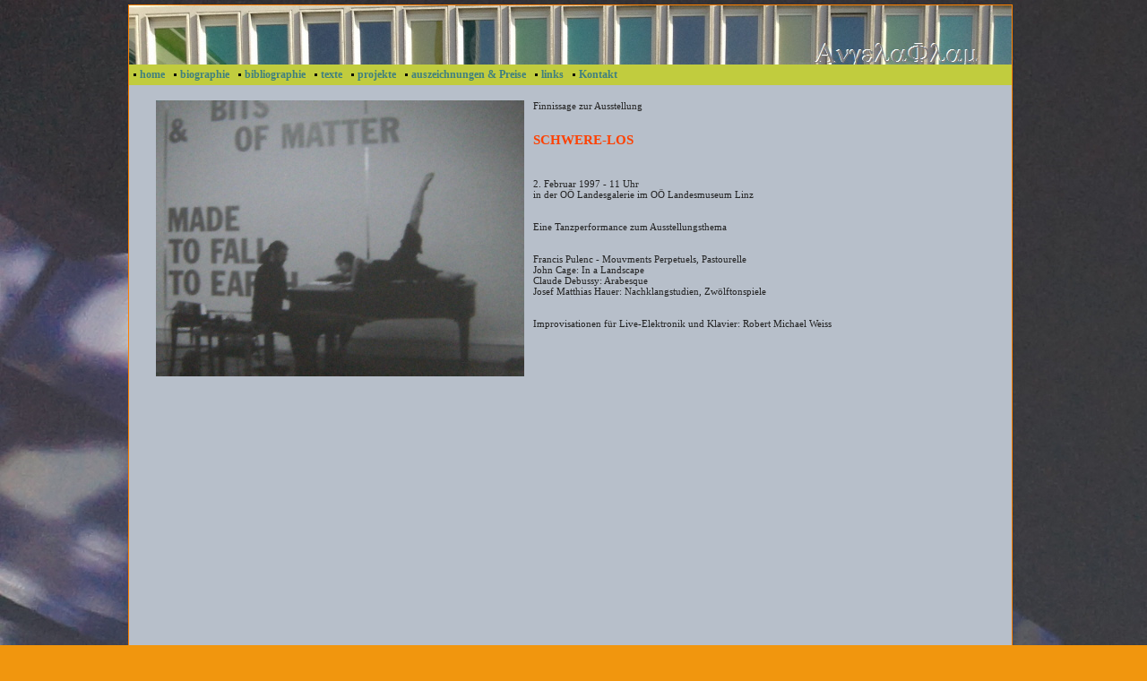

--- FILE ---
content_type: text/html
request_url: http://www.angela-flam.net/1997_schwerelos.html
body_size: 2731
content:
<?xml version="1.0" encoding="ISO-8859-1" ?>
<!DOCTYPE html PUBLIC "-//W3C//DTD XHTML 1.0 Transitional//EN"
       "http://www.w3.org/TR/xhtml1/DTD/xhtml1-transitional.dtd">
<html xmlns="http://www.w3.org/1999/xhtml">
<head>
<title>1997_Schwerelos - angela-flam.net</title>
<meta http-equiv="X-UA-Compatible" content="IE=EmulateIE8" />
<meta name="description" content="1997_Schwerelos" />
<meta name="keywords" content="1997_Schwerelos" />
<meta http-equiv="Content-Type" content="text/html; charset=iso-8859-1" />
<meta name="generator" content="HomepageFIX Version 5.1.3 - 16.11.2015 - http://www.homepagefix.de" />
<script src="me.js" type="text/javascript"></script>


<link href="layout.css" rel="stylesheet" type="text/css" />
<link rel="shortcut icon" href="favicon.ico" type="image/x-icon" />
<link rel="icon" href="favicon.ico" type="image/x-icon" />
</head>
<body>
<table width="985" border="0" cellpadding="0" cellspacing="0" align="center" class="frame">
<tr valign="top">
<td>
<table width="985" border="0" cellpadding="0" cellspacing="0">
<tr valign="top">
<td class="bkgcolor"><img src="logo.jpg" alt="1997_Schwerelos - angela-flam.net" title="1997_Schwerelos - angela-flam.net" /></td>
</tr>
</table>

<div id="JavaSubMenu1" class="SubMenuBKG">
<a class="SubMenu"  href="2015_unterwegs_in_sinusschleifen__nur_einen_steinwurf_entfernt.html" onmouseover="return HPFSubMenu(event, '');">2015_unterwegs in Sinusschleifen, nur einen Steinwurf entfernt</a>
<a class="SubMenu"  href="2015_dicht_unter_der_haut__ein_strahl.html" onmouseover="return HPFSubMenu(event, '');">2015_dicht unter der haut, ein strahl</a>
<a class="SubMenu"  href="2015_unterwegs_zwischen_verschlossenen_lidern.html" onmouseover="return HPFSubMenu(event, '');">2015_unterwegs zwischen verschlossenen Lidern</a>
<a class="SubMenu"  href="2015_patrouille.html" onmouseover="return HPFSubMenu(event, '');">2015_patrouille</a>
<a class="SubMenu"  href="2015_unter_der_fahrenden_sonne__schleudertrauma.html" onmouseover="return HPFSubMenu(event, '');">2015_unter der fahrenden sonne, schleudertrauma</a>
<a class="SubMenu"  href="2015_ueber_dem_drehmoment__unbelauscht.html" onmouseover="return HPFSubMenu(event, '');">2015_&uuml;ber dem drehmoment, unbelauscht</a>
<a class="SubMenu"  href="2015_milonga_final.html" onmouseover="return HPFSubMenu(event, '');">2015_milonga final</a>
<a class="SubMenu"  href="2014_diese_tuer.html" onmouseover="return HPFSubMenu(event, '');">2014_diese t&uuml;r</a>
<a class="SubMenu"  href="2014_malaise.html" onmouseover="return HPFSubMenu(event, '');">2014_malaise</a>
<a class="SubMenu"  href="2014_blitzfahrt_ins_ungewitter.html" onmouseover="return HPFSubMenu(event, '');">2014_blitzfahrt ins ungewitter</a>
<a class="SubMenu"  href="2014_verloren.html" onmouseover="return HPFSubMenu(event, '');">2014_verloren</a>
<a class="SubMenu"  href="2013_malaria_montana.html" onmouseover="return HPFSubMenu(event, '');">2013_malaria montana</a>
<a class="SubMenu"  href="2013_zeitbruch.html" onmouseover="return HPFSubMenu(event, '');">2013_zeitbruch</a>
<a class="SubMenu"  href="2013_locus_iste.html" onmouseover="return HPFSubMenu(event, '');">2013_locus iste</a>
<a class="SubMenu"  href="2013_phoenix.html" onmouseover="return HPFSubMenu(event, '');">2013_phoenix</a>
<a class="SubMenu"  href="2013_novellierung.html" onmouseover="return HPFSubMenu(event, '');">2013_novellierung</a>
<a class="SubMenu"  href="2013_pavane.html" onmouseover="return HPFSubMenu(event, '');">2013_pavane</a>
<a class="SubMenu"  href="2013_simurgh.html" onmouseover="return HPFSubMenu(event, '');">2013_simurgh</a>
<a class="SubMenu"  href="2013_alvine.html" onmouseover="return HPFSubMenu(event, '');">2013_alvine</a>
<a class="SubMenu"  href="2012_zimmer1_3.html" onmouseover="return HPFSubMenu(event, '');">2012_zimmer1-3</a>
<a class="SubMenu"  href="2012_seismographie.html" onmouseover="return HPFSubMenu(event, '');">2012_seismographie</a>
<a class="SubMenu"  href="2012_verschollenes_wort.html" onmouseover="return HPFSubMenu(event, '');">2012_Verschollenes Wort</a>
<a class="SubMenu"  href="2011_hendl@light_dinner_com.html" onmouseover="return HPFSubMenu(event, '');">2011_hendl@light-dinner.com</a>
<a class="SubMenu"  href="2011_willkommen.html" onmouseover="return HPFSubMenu(event, '');">2011_Willkommen</a>
<a class="SubMenu"  href="2011_kikeriki.html" onmouseover="return HPFSubMenu(event, '');">2011_Kikeriki</a>
<a class="SubMenu"  href="2011_g93_80_apallisches@syndrom_net.html" onmouseover="return HPFSubMenu(event, '');">2011_G93.80_apallisches@syndrom.net</a>
<a class="SubMenu"  href="2010_soda__mit_wendeltreppe.html" onmouseover="return HPFSubMenu(event, '');">2010_Soda! mit Wendeltreppe</a>
<a class="SubMenu"  href="2010_legion.html" onmouseover="return HPFSubMenu(event, '');">2010_Legion</a>
<a class="SubMenu"  href="2009_schwarze_kanister.html" onmouseover="return HPFSubMenu(event, '');">2009_Schwarze Kanister</a>
<a class="SubMenu"  href="2009_ashes_to_ashes.html" onmouseover="return HPFSubMenu(event, '');">2009_Ashes to ashes</a>
<a class="SubMenu"  href="2009_nachtflug.html" onmouseover="return HPFSubMenu(event, '');">2009_Nachtflug</a>
</div>
<div id="JavaSubMenu2" class="SubMenuBKG">
<a class="SubMenu"  href="2010_fairy_tales.html" onmouseover="return HPFSubMenu(event, '');">2010_Fairy Tales</a>
<a class="SubMenu"  href="2004_monalisas.html" onmouseover="return HPFSubMenu(event, '');">2004_monalisas</a>
<a class="SubMenu"  href="2002_lumen.html" onmouseover="return HPFSubMenu(event, '');">2002_Lumen</a>
<a class="SubMenu"  href="2001_usedom.html" onmouseover="return HPFSubMenu(event, '');">2001_Usedom</a>
<a class="SubMenu"  href="2001_weaweaz.html" onmouseover="return HPFSubMenu(event, '');">2001_weaweaz</a>
<a class="SubMenu"  href="2001_bach_impavillon.html" onmouseover="return HPFSubMenu(event, '');">2001_Bach impavillon</a>
<a class="SubMenu"  href="2001_bewegungsgeflechte.html" onmouseover="return HPFSubMenu(event, '');">2001_Bewegungsgeflechte</a>
<a class="SubMenu"  href="2001_das_tiefe_im_turm.html" onmouseover="return HPFSubMenu(event, '');">2001_Das Tiefe im Turm</a>
<a class="SubMenu"  href="2000_die_kunst_der_linie.html" onmouseover="return HPFSubMenu(event, '');">2000_Die Kunst der Linie</a>
<a class="SubMenu"  href="2000_barock.html" onmouseover="return HPFSubMenu(event, '');">2000_Barock</a>
<a class="SubMenu"  href="1999_la_terra_promessa.html" onmouseover="return HPFSubMenu(event, '');">1999_La terra promessa</a>
<a class="SubMenu"  href="1999_die_kalkanten.html" onmouseover="return HPFSubMenu(event, '');">1999_Die Kalkanten</a>
<a class="SubMenu"  href="1999_spielwende.html" onmouseover="return HPFSubMenu(event, '');">1999_Spielwende</a>
<a class="SubMenu"  href="1999_ostern.html" onmouseover="return HPFSubMenu(event, '');">1999_Ostern</a>
<a class="SubMenu"  href="1998_memento_sarajevo.html" onmouseover="return HPFSubMenu(event, '');">1998_Memento Sarajevo</a>
<a class="SubMenu"  href="1998_umkreistglimmerrund.html" onmouseover="return HPFSubMenu(event, '');">1998_Umkreistglimmerrund</a>
<a class="SubMenu"  href="1998_enthuellung.html" onmouseover="return HPFSubMenu(event, '');">1998_Enth&uuml;llung</a>
<a class="SubMenu"  href="1998_kramsach.html" onmouseover="return HPFSubMenu(event, '');">1998_Kramsach</a>
<a class="SubMenu"  href="1997_resultate.html" onmouseover="return HPFSubMenu(event, '');">1997_Resultate</a>
<a class="SubMenu"  href="1997_clarinet_counterpoint.html" onmouseover="return HPFSubMenu(event, '');">1997_Clarinet Counterpoint</a>
<a class="SubMenu"  href="1997_bahnhofstrasse.html" onmouseover="return HPFSubMenu(event, '');">1997_Bahnhofstra&szlig;e</a>
<a class="SubMenu"  href="1997_schwerelos.html" onmouseover="return HPFSubMenu(event, '');">1997_Schwerelos</a>
<a class="SubMenu"  href="1997_leben.html" onmouseover="return HPFSubMenu(event, '');">1997_Leben</a>
</div>
<div id="JavaSubMenu3" class="SubMenuBKG">
<a class="SubMenu"  href="2011_willemer_preis.html" onmouseover="return HPFSubMenu(event, '');">2011_willemer-Preis</a>
<a class="SubMenu"  href="2013_oe1_hautnah_lyrikwettbewerb.html" onmouseover="return HPFSubMenu(event, '');">2013_&Ouml;1 hautnah-Lyrikwettbewerb</a>
</div>
<div id="MenuHintergrund">
<ul class="MenuHintergrund">
<li class="MainMenu"><a class="MainMenu"  href="index.html" onmouseover="HPFMenu(event, '');">home</a></li>
<li class="MainMenu"><a class="MainMenu"  href="biographie.html" onmouseover="HPFMenu(event, '');">biographie</a></li>
<li class="MainMenu"><a class="MainMenu"  href="bibliographie.html" onmouseover="HPFMenu(event, '');">bibliographie</a></li>
<li class="MainMenu"><a class="MainMenu"  href="texte.html" onmouseover="HPFMenu(event, 'JavaSubMenu1');">texte</a></li>
<li class="MainMenu"><a class="MainMenu"  href="projekte.html" onmouseover="HPFMenu(event, 'JavaSubMenu2');">projekte</a></li>
<li class="MainMenu"><a class="MainMenu"  href="auszeichnungen_a_preise.html" onmouseover="HPFMenu(event, 'JavaSubMenu3');">auszeichnungen & Preise</a></li>
<li class="MainMenu"><a class="MainMenu"  href="links.html" onmouseover="HPFMenu(event, '');">links</a></li>
<li class="MainMenu"><a class="MainMenu"  href="kontakt.html" onmouseover="HPFMenu(event, '');">Kontakt</a></li>
</ul>
</div>

<table width="985" border="0" cellpadding="0" cellspacing="0">
<tr valign="top">
<td class="bkgcolor">
<table width="985" border="0" cellpadding="0" cellspacing="0">
<tr valign="top">
<td valign="top">
<table width="95%" border="0" align="center" cellpadding="0" cellspacing="0">
<tr valign="top">
<td height="600"><br />

<script type="text/javascript" src="checkpage.js"></script><noscript><a href="http://www.in-mediakg.de/software/homepage-software/homepageerstellung.shtml" target="_blank">Internetseite erstellen</a></noscript>
<table width="100%" border="0" cellspacing="0" cellpadding="5"><tr>
<td width="10" valign="top"><img src="1dscf0442.jpg" border="0" alt="" title="" /></td>
<td valign="top"><font style="font-size: 11px"><div align="left">Finnissage zur Ausstellung<br /></font></font><br /><br /></font><font style="font-size: 11px" color="#FD4102"><b></font><font style="font-size: 15px" color="#FD4102">SCHWERE-LOS<br /></b><br /><br /></font><font style="font-size: 11px"></font>2. Februar 1997 - 11 Uhr<br />in der O&Ouml; Landesgalerie im O&Ouml; Landesmuseum Linz<br /><br /><br />Eine Tanzperformance zum Ausstellungsthema<br /><br /><br />Francis Pulenc - Mouvments Perpetuels, Pastourelle<br />John Cage: In a Landscape<br />Claude Debussy: Arabesque<br />Josef Matthias Hauer: Nachklangstudien, Zw&ouml;lftonspiele<br /><br /><br />Improvisationen f&uuml;r Live-Elektronik und Klavier: Robert Michael Weiss</div></font></td>
</tr></table><br />
&nbsp;
<br />
</td>
</tr>
<tr valign="bottom">
<td>
<div align="center"><br />

<br />

<br />


</div>
</td>
</tr>
</table>
</td>
</tr>
</table>
<table width="985" border="0" cellpadding="0" cellspacing="0" class="footer">
<tr>
<td height="20">
<div align="center" class="footerfont">
<a class="footerlink" href="impressum.html">Impressum</a>
| <a class="footerlink" href="kontakt.html">Kontakt</a>
| &copy; Copyright Angela Flam
| Letzte &Auml;nderung:16.11.2015
| Erstellt mit <a class="footerlink" href="http://www.eigene-homepage-365.de" target="_blank">HomepageFIX</a>
| <a class="footerlink" href="javascript:window.print()">Print</a>
</div>
</td>
</tr>
</table>
</td>
</tr>
</table>
</td>
</tr>
</table>
<br />
</body>
</html>


--- FILE ---
content_type: text/css
request_url: http://www.angela-flam.net/layout.css
body_size: 853
content:
body{
	background-image:url(bkg762028.jpg);
	background-color : #F1960E;
	color : #232323;
	font-size: 11px;
	font-family : Verdana;
	margin-top : 5px;
	margin-left : 0px;
}
td{
	font-size: 11px;
}
a:link{
	color : #414141;
	font-weight : normal;
	font-size: 11px;
        text-decoration:underline;
}
a:visited{
	color : #414141;
	font-weight : normal;
	font-size: 11px;
        text-decoration:underline;

}
a:hover{
	color : #FF8000;
	font-weight : normal;
	font-size: 11px;
        text-decoration:underline;

}
.bkgcolor {
	background-color : #B7BFCA;
}
.footer {
	background-color : #AAC639;
}
.footerfont {
	color : #408080;
	font-size: 11px;
}
a.footerlink:link {
	text-decoration:none;
	color: #408080;
	font-size: 11px;
}
a.footerlink:visited {
	text-decoration:none;
	color: #408080;
	font-size: 11px;
}
a.footerlink:active {
	text-decoration:none;
	color: #408080;
	font-size: 11px;
}
a.footerlink:hover {
	text-decoration:underline;
	color: #408080;
	font-size: 11px;
}
a.maplink:link {
	text-decoration:underline;
	color: #0000FF;
	font-size: 14px;
	font-weight : bold;
}
a.maplink:visited {
	text-decoration:underline;
	color: #0000FF;
	font-size: 14px;
	font-weight : bold;
}
a.maplink:active {
	text-decoration:underline;
	color: #0000FF;
	font-size: 14px;
	font-weight : bold;
}
a.maplink:hover {
	text-decoration:underline;
	color: #000000;
	font-size: 14px;
	font-weight : bold;
}
.hr1{
	border: thin keine #FF0000;
}
.frame{
	border: solid #FF8000 1px;
}
ul
{
 overflow:auto; 
 padding:0px 0px 0px 12px;
 margin:0px;
}
#MenuHintergrund {
	margin: 0;
	padding: 0;
	background: #C1CC3E;
}

ul.MenuHintergrund {
	margin: 0;
	padding: 4px 0px 4px 0px;
}

li.MainMenu {
	display: inline;
	list-style: none;
}

a.MainMenu, a.MainMenu:active, a.MainMenu:visited {
	color: #408080;
	FONT-SIZE: 12px;
	FONT-FAMILY: Verdana;
	font-weight: bold;
	text-decoration: none;
        background: url('dot.gif') no-repeat 3px 5px #C1CC3E;
	padding-left: 12px;
	text-decoration: none;
	min-height: 15px;
	margin-top: 1px;
	padding-top: 2px;
	margin-bottom: 1px;
	padding-bottom: 2px;
	padding-right: 2px;
}

a.MainMenu:hover  {
	color: #408080;
	FONT-SIZE: 12px;
	FONT-FAMILY: Verdana;
	font-weight: bold;
	text-decoration: none;
        background-color: #FF962D;
	padding-left: 12px;
	text-decoration: none;
	min-height: 15px;
	margin-top: 1px;
	padding-top: 2px;
	margin-bottom: 1px;
	padding-bottom: 2px;
	padding-right: 2px;
}

a.MainMenuActive, a.MainMenuActive:hover, a.MainMenuActive:active, a.MainMenuActive:visited {
	color: #408080;
	FONT-SIZE: 12px;
	FONT-FAMILY: Verdana;
	font-weight: bold;
        background: url('dot.gif') no-repeat 3px 5px #FF962D;
	padding-left: 12px;
	text-decoration: none;
	min-height: 15px;
	margin-top: 1px;
	padding-top: 2px;
	margin-bottom: 1px;
	padding-bottom: 2px;
	padding-right: 2px;
}

.SubMenuBKG {
	background: #C0C0C0;
	border: 1px solid #408080;
	padding: 0px;
	position: absolute;
	text-align: left;
	visibility: hidden;
	left:0px;
	top:0px;
	z-index: 20;
}

a.SubMenu, a.SubMenu:active, a.SubMenu:visited {
        background: url('dot2.gif') no-repeat 3px 5px #C0C0C0;
        color: #408080;
	FONT-SIZE: 12px;
	font-weight: bold;
	FONT-FAMILY: Verdana;
        text-decoration: none;
        background-color: transparent;
        display: block;
        text-decoration: none;
        white-space: nowrap;
	min-height: 15px;
	margin-top: 1px;
	padding-top: 2px;
	margin-bottom: 1px;
	text-decoration: none;
        padding-left: 12px;
	padding-right: 8px;
}


a.SubMenu:hover {
        background-color: #FF8000;
        color: #408080;
	FONT-SIZE: 12px;
	font-weight: bold;
  	FONT-FAMILY: Verdana;
        text-decoration: none;
}






--- FILE ---
content_type: application/javascript
request_url: http://www.angela-flam.net/checkpage.js
body_size: 151
content:
function ajaxContact() {
var frmEl = document.getElementById('cForm');
addEvent(frmEl, 'submit', validateFields, false);
frmEl.onsubmit = function() { return false; }
}

--- FILE ---
content_type: application/javascript
request_url: http://www.angela-flam.net/me.js
body_size: 880
content:
//*******************************************************************************
function BrowserType() {
var i;
this.IE = false;
this.NS = false;
this.OP = false; 
this.release = null;
if ((i = navigator.userAgent.indexOf("Opera")) >= 0) 
{
this.OP = true;
 this.version = parseFloat(navigator.userAgent.substr(i + 5));
return;
}
if ((i = navigator.userAgent.indexOf("MSIE")) >= 0) 
{
this.IE = true;
this.release = parseFloat(navigator.userAgent.substr(i + 4));
return;
}
if ((i = navigator.userAgent.indexOf("Netscape6/")) >= 0) 
{
this.NS = true;
this.release = parseFloat(navigator.userAgent.substr(i + 10));
return;
}
if ((i = navigator.userAgent.indexOf("Netscape7/")) >= 0) 
{
this.NS = true;
this.release = parseFloat(navigator.userAgent.substr(i + 10));
return;
}
if ((i = navigator.userAgent.indexOf("Gecko")) >= 0) 
{
this.NS = true;
this.release = 6.1;
return;
}
}
var BrowserType = new BrowserType(); var activeButton = null; var activeSubButton = null;
if (BrowserType.IE) document.onmousedown = SiteMouseDown; else document.addEventListener("mousedown", SiteMouseDown, true);
//*******************************************************************************
function SiteMouseDown(event) {
var winelem;
if (BrowserType.IE) winelem = window.event.srcElement; else winelem = (event.target.tagName ? event.target : event.target.parentNode);
if (winelem == activeButton || winelem == activeSubButton)
return;
if (winelem.className != "MainMenu" && winelem.className != "SubMenu" && winelem.className != "SubMenuBKG") 
{
if (activeButton) cHPFMenu(activeButton);
if (activeSubButton) cHPFSubMenu(activeSubButton);
}
}
//*******************************************************************************
function HPFMenu(event, HPFName) {
var bu;
if (BrowserType.IE) bu = window.event.srcElement; else bu = (event.target.tagName ? event.target : event.target.parentNode);
if (!bu.menu && HPFName) bu.menu = document.getElementById(HPFName);
if (activeButton && activeButton != bu) cHPFMenu(activeButton);
if (activeSubButton && activeSubButton != bu) cHPFSubMenu(activeSubButton);
if (!bu.isactive)
 if (HPFName) { oHPFMenu(bu); }
return false;
}
//*******************************************************************************
function HPFSubMenu(event, HPFName) {
var bu;
if (BrowserType.IE) bu = window.event.srcElement; else bu = (event.target.tagName ? event.target : event.target.parentNode);
if (!bu.menu && HPFName) bu.menu = document.getElementById(HPFName);
if (activeSubButton && activeSubButton != bu) cHPFSubMenu(activeSubButton);
return false;
}
//*******************************************************************************
function oHPFMenu(bu) {
var awidth, deltawidth, xpos, ypos;
bu.className = "MainMenuActive";
if (BrowserType.IE && !bu.menu.firstChild.style.width) 
{
awidth = bu.menu.firstChild.offsetWidth;
bu.menu.firstChild.style.width = awidth + "px";
deltawidth = bu.menu.firstChild.offsetWidth - awidth;
awidth -= deltawidth;
bu.menu.firstChild.style.width = awidth + "px";
}
xpos = getPOL(bu)-1; 
ypos = getPOT(bu) + bu.offsetHeight;
bu.menu.style.left = xpos + "px";
bu.menu.style.top = ypos + "px";
bu.menu.style.visibility = "visible";
bu.isactive = true;
activeButton = bu;
}
//*******************************************************************************
function cHPFMenu(bu) {
bu.className = "MainMenu";
if (bu.menu) bu.menu.style.visibility = "hidden";
bu.isactive = false;
activeButton = null;
}
//*******************************************************************************
function cHPFSubMenu(bu) {
bu.className = "SubMenu";
if (bu.menu) bu.menu.style.visibility = "hidden";
bu.isactive = false;
activeSubButton = null;
}
//*******************************************************************************
function getPOL(el) {
return el.offsetLeft + (el.offsetParent ? getPOL(el.offsetParent) : 0);
}
//*******************************************************************************
function getPOT(el) {
return el.offsetTop + (el.offsetParent ? getPOT(el.offsetParent) : 0);
}